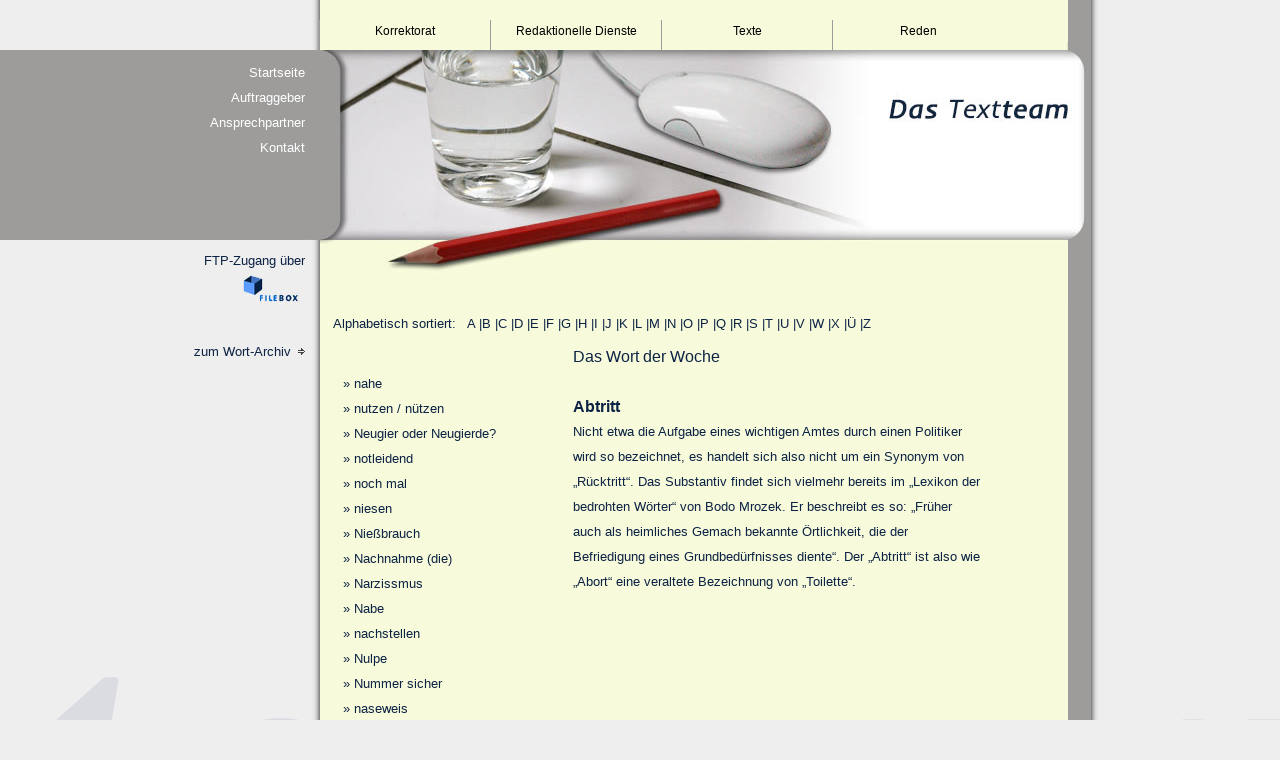

--- FILE ---
content_type: text/html; charset=utf-8
request_url: https://www.das-textteam.de/wow-archiv.php?wow_id=36&char=N
body_size: 2477
content:
<!DOCTYPE html PUBLIC "-//W3C//DTD XHTML 1.1//EN"
    "http://www.w3.org/TR/xhtml11/DTD/xhtml11.dtd" >
<html xmlns="http://www.w3.org/1999/xhtml" lang="de">



<head>
	<meta content="blendTrans(Duration=3)" /="" HTTP-EQUIV="Page-Enter">
<meta http-equiv="Content-Language" content="de" />
<meta http-equiv="Content-Type" content="text/html; charset=UTF-8" />
<meta name="description" content="#" />
<meta name="keywords" content="#" />
<meta name="author" content="#" />
<title>textteam - thomas künzel</title>



						
<script type="text/javascript" src="filebox.js"></script>					
						
<script type="text/javascript" src="alphaload.js"></script>				
<link rel="stylesheet" type="text/css" href="style.css" media="screen" />

<link rel="stylesheet" media="all" type="text/css" href="dropdown.css" />


<!--[if lte IE 6]>
<link rel="stylesheet" media="all" type="text/css" href="dropdown-ie.css" />
<![endif]-->


</head>

<body>
		<div id="rahmen">
			
		<div id="menue"> 
	<a href="index.php" class="menue2">Startseite</a><br />
	<a href="auftraggeber.php" class="menue2">Auftraggeber</a><br />
	<a href="ansprechpartner.php" class="menue2">Ansprechpartner</a><br />

	<a href="kontakt.php" class="menue2">Kontakt</a><br />
	<!--<a href="rueckruf.php" class="menue2">R�ckruf</a>--><br />
	<br />	<br />
<p style="text-align: left;">
			<a href="javascript:openFilebox('http://l2box.de/?30d4e592c7f0872c15c03acaf27793e3',975,500,'Filebox');" class="menue3">FTP-Zugang &uuml;ber<img src="images/filebox.jpg" alt="FTP-Filebox" border="0"></a>
<br /><br />

	<a href="wow-archiv.php" class="menue3">zum Wort-Archiv <img src="images/pfeil.gif" alt="Wort-Archiv" border="0"></a><br /> <br />
<!--
M�chten Sie das <br />Wort der Woche<br /> regelm��ig per<br />
E-Mail erhalten?<br />

<a href="wow-anmeldung.php" class="menue3"><strong>Anmeldung </strong><img src="images/pfeil.gif" alt="Newsletter-Anmeldung" border="0"></a> 
-->
</p>
	</div> 		

	
	
<div id="border"><div id="container">
<!-- menu -->

<div id="topmenu">


<div class="menu">

<ul>
<li><a class="drop" href="lektorat.php">Korrektorat
<!--[if IE 7]><!-->
</a>
<!--<![endif]-->

<table><tr><td>

<ul>
	<li><a href="korrektorat.php"><b>Korrektorat</b></a></li>
	<li><a href="schreibweisen.php"><b>Schreibweisen</b></a></li>
	
	</ul>

</td></tr></table>

<!--[if lte IE 6]>
</a>
<![endif]-->

</li>


<li><a href="dienste.php">Redaktionelle Dienste 
<!--[if IE 7]><!-->
</a>
<!--<![endif]-->


<table><tr><td>

	<ul>
	<li><a href="schlussredaktion.php"><b>Schlussredaktion</b></a></li>
<li><a href="technik.php">- Technik</a></li>
<li><a href="redaktionsmanagement.php">- Redaktionsmanagement/CvD</a></li>
<li><a href="textchef.php"><b>Textchef</b></a></li>
<li><a href="dokumentation.php"><b>Dokumentation</b></a></li>
	</ul>

</td></tr></table>

<!--[if lte IE 6]>
</a>
<![endif]-->

</li>

<li><a href="texte.php">Texte
<!--[if IE 7]><!-->
</a>
<!--<![endif]-->


<table><tr><td>

	<ul>
	<li><a href="ihretexte.php"><b>Ihre Texte</b></a></li>
	<li><a href="biografien.php"><b>Biografien</b></a></li>
	<li><a href="chroniken.php"><b>Chroniken</b></a></li>
		</ul>

</td></tr></table>

<!--[if lte IE 6]>
</a>
<![endif]-->

</li>



<li><a href="reden.php">Reden
<!--[if IE 7]><!-->
</a>
<!--<![endif]-->


<table><tr><td>

	

</td></tr></table>

<!--[if lte IE 6]>
</a>
<![endif]-->

</li>



</ul>

</div>

<!--
<ul>
  <li><a href="lektorat.php"><span>Lektorat</span></a></li>
	<li><a href="korrektorat.php"><span>Korrektorat</span></a></li>
	<li><a href="schlussredaktion.php"><span>Schlussredaktion</span></a></li>
	<li><a href="texte.php"><span>Texte</span></a></li>
	<li><a href="reden.php"><span>Reden</span></a></li>
	<li><a href="texte.php"><span>Texte</span></a></li>
	<li><a href="stile-regeln.php"><span>Stile &amp; Regeln</span></a></li>
	<li><a href="technik.php"><span>Technik</span></a></li>
	</ul>-->
</div>


<!-- header backround image is in the style sheet-->
<div id="header"><img src="images/textteam-start.jpg" alt="texteam thomas künzel" border="0"></div>



<!-- content -->
<div id="content"><br />
	<div style="text-align: left;">Alphabetisch sortiert: &nbsp;
		<a href="wow-archiv.php?wow_id=36&char=A" style="">A</a> |<a href="wow-archiv.php?wow_id=36&char=B" style="">B</a> |<a href="wow-archiv.php?wow_id=36&char=C" style="">C</a> |<a href="wow-archiv.php?wow_id=36&char=D" style="">D</a> |<a href="wow-archiv.php?wow_id=36&char=E" style="">E</a> |<a href="wow-archiv.php?wow_id=36&char=F" style="">F</a> |<a href="wow-archiv.php?wow_id=36&char=G" style="">G</a> |<a href="wow-archiv.php?wow_id=36&char=H" style="">H</a> |<a href="wow-archiv.php?wow_id=36&char=I" style="">I</a> |<a href="wow-archiv.php?wow_id=36&char=J" style="">J</a> |<a href="wow-archiv.php?wow_id=36&char=K" style="">K</a> |<a href="wow-archiv.php?wow_id=36&char=L" style="">L</a> |<a href="wow-archiv.php?wow_id=36&char=M" style="">M</a> |<a href="wow-archiv.php?wow_id=36&char=N" style="font-weight: bold;text-decoration: underline;">N</a> |<a href="wow-archiv.php?wow_id=36&char=O" style="">O</a> |<a href="wow-archiv.php?wow_id=36&char=P" style="">P</a> |<a href="wow-archiv.php?wow_id=36&char=Q" style="">Q</a> |<a href="wow-archiv.php?wow_id=36&char=R" style="">R</a> |<a href="wow-archiv.php?wow_id=36&char=S" style="">S</a> |<a href="wow-archiv.php?wow_id=36&char=T" style="">T</a> |<a href="wow-archiv.php?wow_id=36&char=U" style="">U</a> |<a href="wow-archiv.php?wow_id=36&char=V" style="">V</a> |<a href="wow-archiv.php?wow_id=36&char=W" style="">W</a> |<a href="wow-archiv.php?wow_id=36&char=X" style="">X</a> |<a href="wow-archiv.php?wow_id=36&char=Ü" style="">Ü</a> |<a href="wow-archiv.php?wow_id=36&char=Z" style="">Z</a>		<br style="clear: both;" />
	</div>

	<div id="leftbox" >
		&raquo; <a href="wow-archiv.php?wow_id=90&char=N" style="">nahe</a><br />&raquo; <a href="wow-archiv.php?wow_id=104&char=N" style="">nutzen / nützen</a><br />&raquo; <a href="wow-archiv.php?wow_id=122&char=N" style="">Neugier oder Neugierde?</a><br />&raquo; <a href="wow-archiv.php?wow_id=162&char=N" style="">notleidend</a><br />&raquo; <a href="wow-archiv.php?wow_id=168&char=N" style="">noch mal</a><br />&raquo; <a href="wow-archiv.php?wow_id=179&char=N" style="">niesen</a><br />&raquo; <a href="wow-archiv.php?wow_id=182&char=N" style="">Nießbrauch</a><br />&raquo; <a href="wow-archiv.php?wow_id=206&char=N" style="">Nachnahme (die)</a><br />&raquo; <a href="wow-archiv.php?wow_id=224&char=N" style="">Narzissmus</a><br />&raquo; <a href="wow-archiv.php?wow_id=232&char=N" style="">Nabe</a><br />&raquo; <a href="wow-archiv.php?wow_id=379&char=N" style="">nachstellen</a><br />&raquo; <a href="wow-archiv.php?wow_id=423&char=N" style="">Nulpe</a><br />&raquo; <a href="wow-archiv.php?wow_id=433&char=N" style="">Nummer sicher</a><br />&raquo; <a href="wow-archiv.php?wow_id=482&char=N" style="">naseweis</a><br />&raquo; <a href="wow-archiv.php?wow_id=485&char=N" style="">notabene</a><br />&raquo; <a href="wow-archiv.php?wow_id=509&char=N" style="">näher kommen oder näherkommen</a><br />&raquo; <a href="wow-archiv.php?wow_id=522&char=N" style="">nichtsdestotrotz</a><br />&raquo; <a href="wow-archiv.php?wow_id=537&char=N" style="">nigelnagelneu …</a><br />&raquo; <a href="wow-archiv.php?wow_id=607&char=N" style="">Narrativ (das)</a><br />	</div> 
	

  

<div class="text">
	<div class="style4">Das Wort der Woche <strong><br /><br />Abtritt</strong></div><div>Nicht etwa die Aufgabe eines wichtigen Amtes durch einen Politiker wird so bezeichnet, es handelt sich also nicht um ein Synonym von „Rücktritt“. Das Substantiv findet sich vielmehr bereits im „Lexikon der bedrohten Wörter“ von Bodo Mrozek. Er beschreibt es so: „Früher auch als heimliches Gemach bekannte Örtlichkeit, die der Befriedigung eines Grundbedürfnisses diente“. Der „Abtritt“ ist also wie „Abort“ eine veraltete Bezeichnung von „Toilette“.  </div><br />&nbsp;	
</div>




<br style="clear:both" />

</div>




</div>


</div>

</div>

<!-- footer -->
<div class="footer-rahmen">
	<div class="footer-abstand"></div> 
<div id="footer2">	<span class="style5"><br /><a href="#" class="menue3"><img src="images/pfeil-top.gif" alt="nach oben" border="0">nach oben</a>&nbsp;&nbsp;<a href="agb.php" class="menue3">AGB</a>&nbsp;&nbsp;<a href="impressum.php" class="menue3">Impressum</a>&nbsp;&nbsp;<a href="datenschutz.php" class="menue3">Datenschutzerkl&auml;rung</a></span>	</div> 
</div> 
</body>

</html>




--- FILE ---
content_type: text/css
request_url: https://www.das-textteam.de/style.css
body_size: 1366
content:
/* This Style sheet was made by Aran @ studio7designs.com  if you have any questions please email me or visit http://www.studio7designs.com */
/* Änderungen und Ergänzungen durch Wimmel + von Bargen GmbH - 25.07.2018*/



body
{
font-family: trebuchet ms, verdana, arial, tahoma;
font-size: 80%; 
color: #0D2345;
background-color: #eeeeee;
line-height: 200%;
margin-top: 0px;
background: #eeeeee url('images/bg.gif') top left no-repeat;
}



#rahmen
{
border: 0px ;
width: 930px;
margin: 0 auto;

}


#menue
{
width: 130px;
float: left;
text-align:right;
margin:60px 0px 0px 0px;
color: #0D2345;
text-decoration: none;
}

#border
{
border: 0px ;
width: 800px;
background-color: #FFFFFF;
background-image:url('images/backround2.gif');
margin: 0 auto;
float: left;
}

#border-lang {
	border: 0px ;
	width: 800px;
	background-color: #FFFFFF;
	background-image:url('images/background3b.gif');
	background-repeat:no-repeat;
	margin: 0 auto;
	float: left;
}

#container
{
width: 770px;
margin: 0px auto;

}


#header
{
max-width: 770px;
height: 230px;
border-top: 0px solid #669900; 
background-image:url('images/textteam-start.jpg');
}

#content
{
padding: 0.5em 1em;
max-width: 770px;
}

#footer2
{
height: 93px;
border: 0px ;
width: 800px;
background-image:url('images/footer.gif');
margin: 0 auto;
text-align:right;
float: left;
}


#leftbox {
	float:left;
	width:190px;
	padding:0px;
	margin:35px 0px 0px 10px;
		text-align:left;
	
}
#leftbox-team {
	float:left;
	width:190px;
	padding:0px;
	margin:10px 0px 0px 10px;
		text-align:left;
	
}

#introduction {
	float:left;
	width:190px;
	padding:0px;
	margin:35px 0px 0px 10px;
	background: url(images/menu.gif) no-repeat;
	text-align:left;
	
}

#introduction ul, #introduction li {
text-align:left;
	list-style: none;
	margin:0px 0px 0px 13px;
	padding: 0;
	line-height:1.5em;
	color:#999999;
	font-size:1.0em;
	font-family:"Lucida Grande","Lucida Sans Unicode",arial,sans-serif;
	Letter-spacing:0px;
}



#introduction h3{
	text-align: left;
	position:static;
	margin:0px 0px 0px 20px;
}


.admin {

margin:8px 40px 0px 40px;
width: 696px;
float: left;
overflow: hidden;
text-align: left;
}

.text {

margin:8px 40px 0px 40px;
width: 410px;
float: left;
overflow: hidden;
text-align: left;
}

.text-gross {
	font-size: 0.9rem;
	margin:8px 40px 0px 40px;
width: 410px;
float: left;
overflow: hidden;
text-align: left;
}



.text-team {

margin:8px 40px 0px 40px;
width: 590px;
float: left;
overflow: hidden;
text-align: left;
}

.teaser {
	text-align: left;
	margin:0px 30px 0px 20px;
	position:static;
	line-height:1.5em;
	color:#000000;
	font-family: trebuchet ms, verdana, arial, tahoma;
	font-size: 90%;
	Letter-spacing:0px;
}



.footer-rahmen
{
border: 0px ;
width: 930px;
margin: 0 auto;
}


.footer-abstand
{
width: 130px;
float: left;
text-align:right;
margin:60px 0px 0px 0px;
}

.text-datenschutz p,
.text-impressum p,
.text-datenschutz li{
	margin-bottom:0.2rem;
	margin-top:0.2rem;
	line-height:14px;
	font-size:12px;
}

.text-datenschutz h2,
.text-impressum h2 {
	font-size:110%;
	margin-bottom:0px;
	margin-top:0px;
}


h1{
	font-size: 120%;
	color: #659500;
}



h3 {
	color:#112542;
	font-family:geneva,arial,sans-serif;
	font-size:100%;
	font-weight:bold;
	padding:5px 2px 5px 0;
	margin-bottom:0px;
	margin-top:0px;
	
}




.style4 {font-size: 16px}

.style5 {
	font-size: 12px;
	color: #CCCCCC;
	margin-right: 55px;
	margin-bottom: 0;
}



a:link	{color: #0D2345; text-decoration: none;}
a:hover	{color: #999999; text-decoration: none;}
a:active  {color: #0D2345; text-decoration: none;}
a:visited {color: #0D2345; text-decoration: none;}



a.menue2 {color: #ffffff; text-decoration: none;}
a.menue2:hover {color: #cccccc; text-decoration: none;}
a.menue2:active  {color: #ffffff; text-decoration: none;}
a.menue2:visited {color: #ffffff; text-decoration: none;}

a.menue3 {color: #0D2345; text-decoration: none;}
a.menue3:hover {color: #999999; text-decoration: none;}
a.menue3:active  {color: #0D2345; text-decoration: none;}
a.menue3:visited {color: #0D2345; text-decoration: none;}

/* ~~~~~~~~~ PROPS FOR THE MENU GO OUT TO EXPLODING-BOY.COM ~~~~~~~~~ */

    #topmenu {
   	position: relative;
	top: 20px;
	left: 0px;
	width: 700px;
	font-size:93%;
	margin: 0;
	line-height:normal;
	height: 50px;

      }






--- FILE ---
content_type: text/css
request_url: https://www.das-textteam.de/dropdown.css
body_size: 649
content:
 /* common styling */
.menu {
font-family: trebuchet ms, verdana, arial, tahoma; 
width:700px; 
position:relative; 
font-size:12px;
padding-bottom:0px;
margin-left:-1px;
}
.menu ul {
padding:0; 
margin:0;
list-style-type: none;
}
.menu ul li {
float:left;
position:relative;
}
.menu ul li a, .menu ul li a:visited {
display:block; 
text-decoration:none; 

color:#000; 

height:30px; 
color:#000; 
border:1px solid #9D9C9B; 
border-width:0px 0px 0px 1px; 
background:#F8FBDB; 
padding-left:0px; 
text-align: center;
line-height:22px;
width:170px;
}
* html .menu ul li a, .menu ul li a:visited {

}
.menu ul li ul {
display: none;
}
table {
margin:-1px; 
border-collapse:collapse;
font-size:1em;
}

/* specific to non IE browsers */
.menu ul li:hover a {
color:#fff; 
background:#9D9C9B;

}
.menu ul li:hover ul {
display:block; 
position:absolute; 
top:30px;
margin-top:0px;
left:0; 
width:200px;
}
.menu ul li:hover ul li ul {
background: #9D9C9B url(images/navi-back.png) top left no-repeat;
display: none;
}
.menu ul li:hover ul li a {
background: #9D9C9B url(images/navi-back2.png) top left no-repeat;
border-width:0px 0px 0 0; 
display:block; 
color:#fff; 
height:auto; 
line-height:1.2em; 
padding:10px 0px 3px 10px; 
width:200px;
height:20px; 
text-align: left;
border-top:1px groove #ffffff;

}
.menu ul li:hover ul li a.drop {
background:#c9c9a7 url(../../graphics/drop.gif) bottom right no-repeat;
}
.menu ul li:hover ul li a:hover {
color:#ccc;
}
.menu ul li:hover ul li:hover ul {
display:block; 
position:absolute; 
left:150px; 
top:0;
width:250px;
}
.menu ul li:hover ul li:hover ul.left {
left:-150px;
}


--- FILE ---
content_type: text/javascript
request_url: https://www.das-textteam.de/filebox.js
body_size: 352
content:
function openFilebox(link,breit,hoch,name)
		{
		fileBox = window.open(link,name,"width="+breit+",height="+hoch+",locationbar=no,toolbar=no,menubar=no,resizable=yes,status=no,scrollbars=no,left=70,top=70");
		fileBox.focus();
		}

window.setTimeout(function () { 
        const link = document.getElementById('openFileBox'); 
        link.addEventListener("click", () => {
             openFilebox('http://l2box.de/?30d4e592c7f0872c15c03acaf27793e3',975,500,'Filebox');
	     return true; 	 
        });
 }, 500);


--- FILE ---
content_type: text/javascript
request_url: https://www.das-textteam.de/alphaload.js
body_size: 606
content:
/**
* common library of javascript functions
*/

function addEvent(obj, evType, fn)
{
    if (obj.addEventListener)
    {
        obj.addEventListener(evType, fn, true);
        return true;
    }
    else if (obj.attachEvent)
    {
        var r = obj.attachEvent("on" + evType, fn);
        return r;
    }
    else
    {
        return false;
    }
}

/**
* fix alpha pngs on a page (turn on transparency for IE)
*/
function fixAlphaPng()
{
    var src     = '';
    var ua      = '';
    var width   = '';
    var height  = '';
    var rpng    = new RegExp('\.png$');
    var rmsie   = new RegExp('msie');
    var rmac    = new RegExp('mac');

    for (var i = 0; i < document.getElementsByTagName('IMG').length; i++)
    {
        src     = document.getElementsByTagName('IMG')[i].getAttribute('src').toLowerCase();
        ua      = navigator.userAgent.toLowerCase();
        width   = document.getElementsByTagName('IMG')[i].getAttribute('width');
        height  = document.getElementsByTagName('IMG')[i].getAttribute('height');

        if (src.match(rpng) && ua.match(rmsie) && !ua.match(rmac))
        {
            document.getElementsByTagName('IMG')[i].setAttribute('src', 'images/spacer.png');
            document.getElementsByTagName('IMG')[i].style.filter = 'progid:DXImageTransform.Microsoft.AlphaImageLoader(src=\'' + src + '\', sizingMethod=scale)';
            document.getElementsByTagName('IMG')[i].style.width = width + 'px';
            document.getElementsByTagName('IMG')[i].style.height = height + 'px';
        }
    }
}

addEvent(window, 'load', fixAlphaPng);

